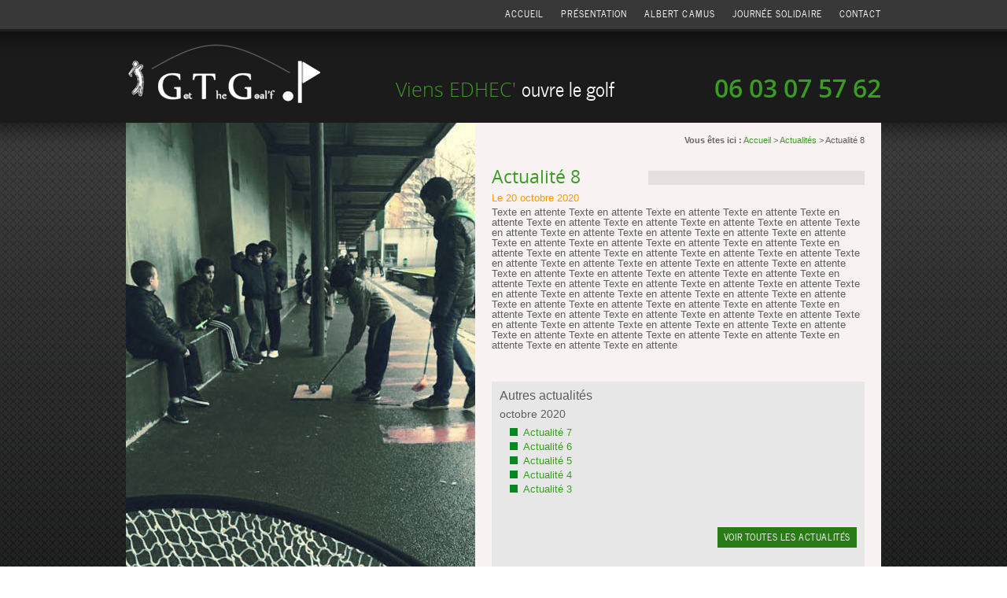

--- FILE ---
content_type: text/html; charset=UTF-8
request_url: https://www.get-the-goalf.fr/actualite-8_ad8.html
body_size: 2574
content:
<!DOCTYPE html>
<html><!-- InstanceBegin template="/Templates/modele.dwt.php" codeOutsideHTMLIsLocked="false" -->
	<head>
		<meta charset="UTF-8"/>
		<!-- InstanceBeginEditable name="doctitle" -->
		<title>Actualité 8</title>
<meta name="keywords" content="Actualité 8" />
<meta name="description" content="Texte en attente Texte en attente Texte en attente Texte en attente Texte en attente Texte en attente Texte en attente Texte en attente Texte en attente Texte en attente Texte en attente Texte en" />
<meta property="og:title" content="Actualité 8" />
<meta property="og:type" content="article" />
<meta property="og:url" content="https://www.get-the-goalf.fr/actualite-8_ad8.html" />
<meta property="og:site_name" content="get-the-goalf.fr" />
<meta property="og:description" content="Texte en attente Texte en attente Texte en attente Texte en attente Texte en attente Texte en attente Texte en attente Texte en attente Texte en attente Texte en attente Texte en attente Texte en" />
<link rel="canonical" href="https://www.get-the-goalf.fr/actualite-8_ad8.html">
		<!-- InstanceEndEditable -->
		<link href="favicon.ico"  rel="shortcut icon" type="image/x-icon" /> 
<link rel="stylesheet" href="/ressources/css/thickbox.css" />
<link rel="stylesheet" href="/ressources/20121001/css/fancybox/jquery.fancybox.css" media="screen" />
<link rel="stylesheet" href="css/style.css" media="screen" />
<link rel="stylesheet" href="/ressources/v2.0.3/css/styleiecheck.css" media="screen" />
<script src="/ressources/20121001/js/jquery.min.js"></script>
<link href="/ressources/css/navigateurObsolete.css" rel="preload stylesheet" type="text/css" as="style"/>
<link rel="alternate" type="application/rss+xml" title="Actualités de get-the-goalf.fr" href="/rss.xml"/><script rel="preload" type="text/javascript" src="/ressources/js/tarteaucitron/tarteaucitron.js" as="script"></script>
<script rel="preload" type="text/javascript" src="/ressources/js/tarteaucitron/tarteaucitron_init.js" as="script"></script>
<script rel="preload" type="text/javascript" src="/ressources/js/navigateurObsolete.js" as="script"></script>
<script rel="preload" type="text/javascript" src="/ressources/js/newsletter.js" as="script"></script>
<script type="text/javascript">
(tarteaucitron.job = tarteaucitron.job || []).push("twitter");
</script>
<script type="text/javascript">
(tarteaucitron.job = tarteaucitron.job || []).push("googlemapssearch");
</script>
<script type="text/javascript">
(tarteaucitron.job = tarteaucitron.job || []).push("facebook");
</script>
<script type="text/javascript">
(tarteaucitron.job = tarteaucitron.job || []).push("youtube");
</script>
<script type="text/javascript">
(tarteaucitron.job = tarteaucitron.job || []).push("gcmadstorage");
</script>
<script type="text/javascript">
(tarteaucitron.job = tarteaucitron.job || []).push("gcmanalyticsstorage");
</script>
<script type="text/javascript">
(tarteaucitron.job = tarteaucitron.job || []).push("gcmpersonalization");
</script>
<script type="text/javascript">
(tarteaucitron.job = tarteaucitron.job || []).push("gcmadsuserdata");
</script>
<link rel="stylesheet" href="css/css_actualites.css" media="screen" />
<!--[if lt IE 9]>
	<script src="https://oss.maxcdn.com/libs/html5shiv/3.7.0/html5shiv.js"></script>
<![endif]-->


<!-- Global site tag (gtag.js) - Google Analytics -->
<script async src="https://www.googletagmanager.com/gtag/js?id=UA-122148608-1"></script>
<script>
  window.dataLayer = window.dataLayer || [];
  function gtag(){dataLayer.push(arguments);}
  gtag('js', new Date());

  gtag('config', 'UA-122148608-1');
</script>
		<!-- InstanceBeginEditable name="head" -->
		<!-- InstanceEndEditable -->
	</head>
	<body>
		     
		<section id="container">
			<header>
	<section>
		<div class='top_bar'><ul class='tabs'></ul></div>		    	<a href="/" class="logo"><img src="gifs/logo.png" alt=""/></a>
		
		<div class="slogan">Viens EDHEC' <span>ouvre le golf</span></div>
		
        <div class="contact_header">
            	<a href="contact.php"><span>06 03 07 57 62</span></a>
        </div>
		<nav class='menu'><ul class='tabs'><li class='firstLi'><a class='' href='/'>Accueil</a></li><li class='firstLi'><a class='' href='presentation.php'>Pr&eacute;sentation</a></li><li class='firstLi'><a class='' href='albert-camus.php'>Albert Camus</a></li><li class='firstLi'><a class='' href='journee-solidaire.php'>Journée solidaire</a></li><li class='firstLi'><a class='' href='contact.php'>Contact</a></li></ul></nav>
    </section>

</header>
			<section class="content">
				<div class="colonne_gauche">
	<ul class="bxslider">
  <li><img src="gifs/001.jpg" alt="" /></li>
   <li><img src="gifs/002.jpg" alt="" /></li>
    <li><img src="gifs/003.jpg" alt="" /></li>
</ul>


</div>

				<!-- InstanceBeginEditable name="content" -->
				<div class="colonne_centre">
					
<div id="fil_ariane"><strong>Vous êtes ici :</strong> <a href="/">Accueil</a> &gt; <a href="actualites_al.html">Actualités</a> &gt; Actualité 8</div>

<div id="container_actualite_listing">
    <div class="detail_actu">
                    <h1>Actualité 8</h1>
                    <span class="date_actu">Le 20 octobre 2020</span>

            
                        <div class="actualitesDetailContenu">Texte en attente Texte en attente Texte en attente Texte en attente Texte en attente Texte en attente Texte en attente Texte en attente Texte en attente Texte en attente Texte en attente Texte en attente Texte en attente Texte en attente Texte en attente Texte en attente Texte en attente Texte en attente Texte en attente Texte en attente Texte en attente Texte en attente Texte en attente Texte en attente Texte en attente Texte en attente Texte en attente Texte en attente Texte en attente Texte en attente Texte en attente Texte en attente Texte en attente Texte en attente Texte en attente Texte en attente Texte en attente Texte en attente Texte en attente Texte en attente Texte en attente Texte en attente Texte en attente Texte en attente Texte en attente Texte en attente Texte en attente Texte en attente Texte en attente Texte en attente Texte en attente Texte en attente Texte en attente Texte en attente Texte en attente Texte en attente Texte en attente Texte en attente Texte en attente Texte en attente Texte en attente Texte en attente Texte en attente</div>
            
        
        <div class="actualitesDetailReseauxSociaux">
            <div style="float:right;">
                            <span class="tacTwitter"></span><a href="https://twitter.com/share" class="twitter-share-button" data-via="twitter_username" data-count="none" data-dnt="true"></a>
                        </div>

            <div style="float:right;">
                                    <div class="fb-like" data-layout="button" data-action="like" data-share="false"></div>
                            </div>
            <div class="clear_both"></div>
        </div>
    </div>

            <div id="listing_calendrier_2">
            <span id="titre_listing_calendrier">Autres actualités </span>
            <ul>
                                    <li><span class="mois_listing">octobre 2020</span>
                        <ul>
                                                    <li><a href="actualite-7_ad7.html">Actualité 7</a></li>
                                                    <li><a href="actualite-6_ad6.html">Actualité 6</a></li>
                                                    <li><a href="actualite-5_ad5.html">Actualité 5</a></li>
                                                    <li><a href="actualite-4_ad4.html">Actualité 4</a></li>
                                                    <li><a href="actualite-3_ad3.html">Actualité 3</a></li>
                                                </ul>
                    </li>
                            </ul>

            <a href="actualites_al.html" class="bouton" title="Voir toutes les actualités">Voir toutes les actualités</a>
        </div>
    </div>				</div>
								<script>
				$(document).ready(function(){
					var h1 = $('h1');
					$('#fil_ariane').after(h1);

					$('.container_actualite .colonne_journal:even').addClass('colonne_left');
				});
				</script>
				<!-- InstanceEndEditable -->
				<div class="partenaires">
<span class="titre">Nos <span>partenaires</span></span>

<div class="logo_centrage">
<a href="https://www.bba-edhec.fr/" target="_blank"><img src="gifs/logo1.png" class="logo_partenaire" alt="" /></a>
<a href="https://www.moncoachdegolf.com/" target="_blank"><img src="gifs/logo2.png" class="logo_partenaire" alt="" /></a>
<a href="https://www.decathlon.fr/" target="_blank"><img src="gifs/logo3.png" class="logo_partenaire" alt="" /></a>
<a href="https://www.edhec.com/" target="_blank"><img src="gifs/logo4.png" class="logo_partenaire" alt="" /></a>
<a href="https://www.espritbeton.com/ " target="_blank"><img src="gifs/logo5.png" class="logo_partenaire" alt="" /></a>
<a href="https://www.axecibles.com/" target="_blank"><img src="gifs/logo6.png" class="logo_partenaire" alt="" /></a>
</div>



</div>
				<div class="clear_both"></div>
			</section>
			<footer>
    <section>
        <a href="plan.php" class="adresse_footer">
		<span class="nom">Get the <span>Goal'f</span></span>
		<span class="adresse">75 Chaussée Denis Papin 59280 Tourcoing</span>
		<span class="phone">Tél : <span>06.03.07.57.62</span></span>
		
		</a>
		<div class="navigation">- Plan du site - </div>
    </section>
</footer>

<div id="navigation_frame">
    <div class="lien_footer">
    	<ul><li><a class='' href='/'>Accueil</a></li><li><a class='' href='presentation.php'>Pr&eacute;sentation</a></li><li><a class='' href='albert-camus.php'>Albert Camus</a></li><li><a class='' href='journee-solidaire.php'>Journée solidaire</a></li><li><a class='' href='contact.php'>Contact</a></li></ul>    
		<ul class="last_link">
        <li><a class="ML_box" href="/ressources/ajax/mentions_legales_box.php" data-fancybox-type="iframe">Mentions légales</a></li>
        <li><a id="box_ami" href="/ressources/ajax/ami_box2.php" data-fancybox-type="iframe" title="Conseiller ce site à un ami">Conseiller ce site &agrave; un ami</a></li>
        <li>
	<a href="/ressources/ajax/newsletter_box.php" data-fancybox-type="iframe" title="Inscription à la lettre d'information" id="NL_box" class="thickbox">S'inscrire à la lettre d'information</a>
</li>
    </ul>
	</div>
    <div class="close"></div>
</div>
<div class="black"></div>
			<div class="ref_close">
	<span class="plus_ref">&nbsp;</span>
	<p class="contenu_ref"></p>
</div>
		</section>
		<section id="IEcheck"></section>
		<script src="/ressources/rwd.v1.1/js/outils.js"></script>
<script src="/ressources/20121001/js/jquery.fancybox.js"></script>
<script src="/ressources/v2.0.3/js/jquery.bxslider.min.js"></script>
<script src="js/scripts.js"></script>
		<!-- InstanceBeginEditable name="footer" -->
		<!-- InstanceEndEditable -->
	</body> 
<!-- InstanceEnd --></html>


--- FILE ---
content_type: text/css
request_url: https://www.get-the-goalf.fr/css/style.css
body_size: 6003
content:
/* Generated by Font Squirrel (https://www.fontsquirrel.com) on April 9, 2015 */



@font-face {
    font-family: 'news_cycleregular';
    src: url('../font/NewsCycle-Regular_1-webfont.eot');
    src: url('../font/NewsCycle-Regular_1-webfont.eot?#iefix') format('embedded-opentype'),
         url('../font/NewsCycle-Regular_1-webfont.woff') format('woff'),
         url('../font/NewsCycle-Regular_1-webfont.ttf') format('truetype'),
         url('../font/NewsCycle-Regular_1-webfont.svg#news_cycleregular') format('svg');
    font-weight: normal;
    font-style: normal;

}




@font-face {
    font-family: 'open_sanslight';
    src: url('../font/OpenSans-Light-webfont.eot');
    src: url('../font/OpenSans-Light-webfont.eot?#iefix') format('embedded-opentype'),
         url('../font/OpenSans-Light-webfont.woff') format('woff'),
         url('../font/OpenSans-Light-webfont.ttf') format('truetype'),
         url('../font/OpenSans-Light-webfont.svg#open_sanslight') format('svg');
    font-weight: normal;
    font-style: normal;

}




@font-face {
    font-family: 'open_sansregular';
    src: url('../font/OpenSans-Regular-webfont.eot');
    src: url('../font/OpenSans-Regular-webfont.eot?#iefix') format('embedded-opentype'),
         url('../font/OpenSans-Regular-webfont.woff') format('woff'),
         url('../font/OpenSans-Regular-webfont.ttf') format('truetype'),
         url('../font/OpenSans-Regular-webfont.svg#open_sansregular') format('svg');
    font-weight: normal;
    font-style: normal;

}




@font-face {
    font-family: 'open_sanssemibold';
    src: url('../font/OpenSans-Semibold-webfont.eot');
    src: url('../font/OpenSans-Semibold-webfont.eot?#iefix') format('embedded-opentype'),
         url('../font/OpenSans-Semibold-webfont.woff') format('woff'),
         url('../font/OpenSans-Semibold-webfont.ttf') format('truetype'),
         url('../font/OpenSans-Semibold-webfont.svg#open_sanssemibold') format('svg');
    font-weight: normal;
    font-style: normal;

}



html,body,div,span,applet,object,iframe,h1,h2,h3,h4,h5,h6,p,blockquote,pre,a,abbr,acronym,address,big,cite,code,del,dfn,em,img,ins,kbd,q,s,samp,small,strike,strong,sub,sup,tt,var,b,u,i,center,dl,dt,dd,ol,ul,li,fieldset,form,label,legend,table,caption,tbody,tfoot,thead,tr,th,td,article,aside,canvas,details,embed,figure,figcaption,footer,header,hgroup,menu,nav,output,ruby,section,summary,time,mark,audio,video {
	margin: 0;
	padding: 0;
	border: 0;
	font-size: 100%;
	font: inherit;
	vertical-align: baseline;
}

article,aside,details,figcaption,figure,footer,header,hgroup,menu,nav,section {
	display: block;
}

ol,ul {
	list-style: none;
}

blockquote,q {
	quotes: none;
}

blockquote:before,blockquote:after,q:before,q:after {
	content: '';
	content: none;
}

table {
	border-collapse: collapse;
	border-spacing: 0;
}

a, .lienseo {
	text-decoration: none;
}

input[type=submit] {
	-moz-appearance: none;
	-webkit-appearance: none;
}

h1,h2,h3,h4,h5,h6{
	font-weight: normal;
	line-height: normal;
}
strong{
	font-weight: bold;
}
/* 
.row { width: 100%; max-width: 940px; min-width: 720px; margin: 0 auto; }
.row .one.columns 		{ width: 6.382989%; }
.row .two.columns 		{ width: 14.893641%; }
.row .three.columns 	{ width: 23.404293%; }
.row .four.columns 		{ width: 31.914945%; }
.row .five.columns 		{ width: 40.425597%; }
.row .six.columns 		{ width: 48.936249%; }
.row .seven.columns 	{ width: 57.446901%; }
.row .eight.columns 	{ width: 65.957553%; }
.row .nine.columns 		{ width: 74.468205%; }
.row .ten.columns 		{ width: 82.978857%; }
.row .eleven.columns	{ width: 91.489509%; }
.row .twelve.columns	{ width: 100%; }
*/
/* CLASSE GENERALE */
.clear_both {
	clear: both;
}
.imgRight {
	position: relative;
	float: right;
	margin: 0 0 10px 10px;
}
.imgLeft {
	position: relative;
	float: left;
	margin: 0 10px 10px;
}
img {
	max-width: 100%;
	width: auto;
	height: auto;
}
body,
input,
textarea{
	font-family: Verdana,Geneva,sans-serif !important;
}
body {
	position: relative;
	font-size: 81.25%;
	color: #5e5e5e;
	background:url(../gifs/bg.png) center top fixed repeat-x;
	background-color:#FFF;
	overflow:auto;
	line-height: 1;
}
a {
	color: #5e5e5e;
}

h1 {
    color: #3a9d23;
    display: block;
    font-family: "open_sansregular";
    font-size: 1.8em;
    margin-bottom: 5px;
    margin-top: 52px;
    position: relative;
}




h1::before {
    background: none repeat scroll 0 0 #e5e0e0;
    content: "";
    height: 18px;
    position: absolute;
    right: 0;
    top: 9px;
    width: 58%;
}

h1  span {color: #474747; font-family: 'open_sanssemibold';}


h2,
.titre-relance {
	font-size: 1.53em;
	margin: 25px 0 0;
}
h3 {
	font-size: 1.23em;
	margin: 25px 0 10px;
}
#container {
}



.logo_centrage a + a + a + a + a + a .logo_partenaire  {margin-right:0}



/* PARTENAIRES */


.partenaires {
    background: none repeat scroll 0 0 #efe9e9;
    display: block;
    float: left;
    padding: 19px 20px;
    width: 100%;
	position:relative;
	-moz-box-sizing: border-box;
	box-sizing: border-box;
	-webkit-box-sizing: border-box;
}



.partenaires .titre::before {
    background: none repeat scroll 0 0 #e5e0e0;
    content: "";
    height: 20px;
    position: absolute;
    right: 0;
    top: 5px;
    width: 79.5%;
}
.partenaires .titre {
    color: #3a9d23;
    display: block;
    font-family: "open_sansregular";
    font-size: 1.8em;
    margin-bottom: 5px;
    margin-top: 2px;
    position: relative;
}


.partenaires .titre span {
    color: #474747;
    font-family: "open_sanssemibold";
}


.logo_partenaire {
    margin-right: 23px;
    margin-top: 23px;
	opacity:1
}

.logo_partenaire:hover {	opacity:0.6}


.logo_partenaire  + .logo_partenaire + .logo_partenaire + .logo_partenaire + .logo_partenaire + .logo_partenaire { margin-right: 0px;}











/****************************************************************************** HEADER */

header {
    background-image: url("../gifs/header.png");
    background-repeat: repeat-x;
    height: 204px;
    position: relative;
}
header section{
	max-width: 960px;
	margin: auto;
	position:relative
}



.slogan {
    color: #3a9d23;
    font-family: "open_sanslight";
    font-size: 1.9em;
    left: 343px;
    position: absolute;
    top: 101px;
}

.slogan  span {
    color: #fff;
    font-family: 'news_cycleregular';}


/* TOP BAR */
.top_bar {

}
.top_bar ul {
	text-align: right;
	max-width:960px;
	margin: auto;
	letter-spacing: -0.25em;
}
.top_bar ul li {
	position: relative;
	display: inline-block;
	letter-spacing: normal;
}
.top_bar ul li+li{
	margin-left:22px;
}

.top_bar ul li a {
    color: #fff;
    display: block;
    font-family: "news_cycleregular";
    font-size: 0.9em;
    letter-spacing: 0.09em;
    padding: 12px 0;
    text-transform: uppercase;
}
.top_bar ul li a:hover,
.top_bar ul li a.selected {
color:#87c173
}
/* LOGO */

.logo {
    display: block;
    height: 48px;
    left: 0;
    position: absolute;
    top: 48px;
    width: 247px;
}
.baseline {
	display: block;
}
.logo:hover{
}
/* CONTACT HEADER */


.contact_header {
    position: absolute;
    right: 0;
    top: 96px;
}
.contact_header a {
    color: #fff;
    display: block;
    font-family: "open_sanslight";
    font-size: 1.3em;
    text-align: right;
    text-transform: uppercase;
}


.contact_header a span {
    color: #3a9d23;
    display: block;
    font-family: "open_sanssemibold";
    font-size: 1.9em;
}

.contact_header a:hover span {color:#fff}

/* MENU */


.menu ul.tabs {
    letter-spacing: -0.25em;
    text-align: right;
}

.menu li {
	position: relative;
	width:auto;
	display: inline-block;
	-moz-box-sizing: border-box;
	box-sizing: border-box;
	-webkit-box-sizing: border-box;
	letter-spacing: normal;
}
.menu li.firstLi+li.firstLi {
    margin-left: 22px;
}
.menu li a {
    color: #fff;
    display: block;
    font-family: "news_cycleregular";
    font-size: 0.9em;
    letter-spacing: 0.09em;
    padding: 12px 0;
    text-transform: uppercase;
}
.menu li a:hover, .menu li a.selected {
color: #3a9d23}


/* BX SLIDER */
.bxslider{
	position: relative;
	width: auto;
}


.bx-wrapper {
    height: 582px;
    margin: 0;
    padding: 0;
    position: relative;
    width: 444px;
    z-index: 1;
}
.bx-wrapper img {
    display: block;
    height: auto;
    width: 100%;
}


/* BX SLIDER 2 */



.colonne_gauche .bx-wrapper + .bx-wrapper, .colonne_centre .bx-wrapper + .bx-wrapper  {
    background: none repeat scroll 0 0 rgba(0, 0, 0, 0.5);
    bottom: 0;
	-moz-box-sizing: border-box;
	box-sizing: border-box;
	-webkit-box-sizing: border-box;
    height: 122px;
    padding: 21px 35px;
    position: absolute;
	background:#282828\9
}


.colonne_centre .bx-wrapper {margin:0 auto}



.colonne_centre .bx-wrapper + .bx-wrapper {
    bottom: 0;
    left: 15px;
}
.colonne_centre .bx-wrapper  ul {margin:0!important}
.colonne_centre .bx-wrapper  ul li {margin:0!important}
.colonne_centre .bx-wrapper + .bx-wrapper ul {margin:0!important}
.colonne_centre .bx-wrapper + .bx-wrapper ul li {margin:0 10px 0 0!important}





.bx-controls-direction {
    bottom: 42px;
    display: block;
    height: 28px;
    left: 2px;
    overflow: hidden;
    position: absolute;
    width: 439px;
    z-index: -2;
}

.bx-prev {
    background-image: url("../gifs/preview.png");
    background-repeat: no-repeat;
    display: inline-block;
    height: 28px;
    left: 0;
    position: absolute;
    text-align: left;
    width: 28px;
    padding-top: 29px;
}

.bx-next {
    background-image: url("../gifs/next.png");
    background-repeat: no-repeat;
    display: inline-block;
    height: 28px;
    padding-top: 29px;
    position: absolute;
    right: 0;
    text-align: right;
    width: 28px;
}



.bx_slider3 {
    display: block;
    margin: 0 auto;
    position: relative;
}



.caption {
    background: none repeat scroll 0 0 rgba(0, 0, 0, 0.4);
    color: #fff;
    font-family: open_sanslight;
    font-size: 1.5em;
    left: 0;
    padding: 11px;
    position: absolute;
    text-transform: uppercase;
    top: 10px;
    width: 27%;
    z-index: 10;
	background:#282828\9
}


.caption2 {
    background: none repeat scroll 0 0 rgba(0, 0, 0, 0.4);
    color: #fff;
    font-family: open_sanslight;
    font-size: 1.5em;
    padding: 11px;
    position: absolute;
    right: 16px;
    text-transform: uppercase;
    top: 10px;
    width: 27%;
    z-index: 10;
	background:#282828\9
}

.bxslider_visuel > li {
    position: relative;
}


.caption_title {
    background: none repeat scroll 0 0 rgba(0, 0, 0, 0.5);
    color: #fff;
    font-family: open_sanslight;
    font-size: 1.2em;
    padding: 5px 10px;
    position: absolute;
    right: 0;
    text-transform: uppercase;
    top: 74.6%;
    width: auto;
    z-index: 10;
}
/****************************************************************************** CONTENT */


.content {
    background: none repeat scroll 0 0 #f8f2f2;
    margin: -48px auto;
    max-width: 960px;
    position: relative;
}
/******************************** COLONNE GAUCHE */

.colonne_gauche, .colonne_gauche2 {
    float: left;
    height: 582px;
    position: relative;
    width: 444px;
}
/******************************** COLONNE CENTRE */


.colonne_centre {
	-moz-box-sizing: border-box;
	box-sizing: border-box;
	-webkit-box-sizing: border-box;
    float: right;
    padding: 0 21px;
    position: relative;
    width: 53.7%;
}


.colonne_centre a {
    color: #3a9d23;
}

.colonne_centre a:hover  {
    color: #282828;
}

.colonne_centre2 {
    box-sizing: border-box;
    float: left;
    margin-top: 75px;
    padding: 0 5px 0 22px;
    position: relative;
    width: 100%;
}

.colonne_centre p, form.generateur p, form.formulaire p,.colonne_centre2 p {
    color: #344239;
    font-family: open_sanslight;
    line-height: 18px;
    margin-bottom: 10px;
    text-align: justify;
}
.colonne_centre ul {
	margin: 10px 0 10px 30px;
}
.colonne_centre ul li {
	list-style-image: url(../gifs/puce.jpg);
	margin: 5px 0;
}
/* FIL ARIANE */


#fil_ariane {
    float: right;
    font-family: "Arial";
    font-size: 0.85em;
    position: relative;
    text-align: right;
    top: 17px;
    width: 100%;
}
#fil_ariane strong,
#fil_ariane a:hover {
	color: #666;
}
#fil_ariane a {
	color: #3a9d23;
}
/* BOUTON */

p.bouton {
    margin: 42px 0;
    text-align: right;
}

.bouton a {
    background: none repeat scroll 0 0 #287b15;
    color: #fff;
    display: inline-block;
    font-family: news_cycleregular;
    font-size: 0.9em;
    letter-spacing: 0.05em;
    padding: 4px 8px;
    text-transform: uppercase;
}
.bouton a:hover {
	background: #454545;
	color: #fff;
}
/* RELANCE */


#relance {
    margin: 45px 0 29px;
}
#relance .titre-relance {
    color: #3a9d23;
    font-family: "open_sansregular";
    font-size: 1.15em;
    margin-bottom: 5px;
    text-transform: uppercase;
	display:block;
	position:relative
}



#relance .titre-relance::before {
    background: none repeat scroll 0 0 #e5e0e0;
    content: "";
    height: 18px;
    position: absolute;
    right: 0;
    top: 0;
    width: 60%;
}
	
#relance .titre-relance span {color: #474747;
    font-family: "open_sanssemibold";}


#relance ul{
	letter-spacing:-0.25em;
	margin: 0;
}

#relance ul li {
    display: inline-block;
    letter-spacing: normal;
    margin-right: 14px;
    width: auto;
}
#relance ul li+li{
	margin-left:1.85%;
}

#relance ul li a {
    background: url("../gifs/puce.jpg") no-repeat scroll left center;
    color: #999;
    font-family: news_cycleregular;
    font-size: 1em;
    padding-left: 16px;
    text-transform: uppercase;
}
#relance ul li a:hover {
	color:#3a9d23
}
/* FORMULAIRE RAPPEL + CONTACT + CONSEILLER A UN AMI + NEWSLETTER + PLAN DACCES */
#gmap_link {
	display: block;
	float: right;
	margin-top: 10px;
}
/* Block info */
.info_contact{
	padding:15px 0;
	-moz-box-sizing: border-box;box-sizing: border-box;-webkit-box-sizing: border-box;
	border: 1px solid #dddddd;
	letter-spacing:-0.25em;
	margin: 20px 0;
}


.info_mail p a {color:#666!important}
.info_mail p a:hover {color:#3a9d23!important}


.info_contact h2,
.formulaire_contact h2,
.carte h2{
	text-transform: uppercase;
	font-size: 1.23em;
	margin-bottom: 20px;
	margin-top: 0;
}
.info_contact p{
	margin: 0;
}

.info_contact div {
    box-sizing: border-box;
    display: inline-block;
    letter-spacing: normal;
    padding-left: 15px;
    position: relative;
    vertical-align: top;
    width: 100%;
}
.info_contact div div{
	display: block;
	width:100%;
	padding: 0 0 0 20px;
}
.info_contact div div+div{
	margin: 15px 0 0 0;
}
.info_contact div+div{
	margin-left: 1.85%;
}
.info_contact div+div:before{
	content:'';
	display: block;
	position: absolute;
	background: #dddddd;
	width: 2px;
	height: 100px;
	top: 40px;
	left: -3.5%;
}
.info_contact div div:before{
	width: 14px;
	margin-right: 5px;
	content:'';
	display:block;
	position: absolute;
	left:0;
	top: 3px;
	height: 13px;
}
.info_contact div .info_mail:before{
	background: url(../gifs/info_contact.png) left 0px no-repeat;
}
.info_contact div .info_mail:hover:before{
	background-position: left -13px
}
.info_contact div .info_tel:before{
	background: url(../gifs/info_contact.png) left -26px no-repeat;
}
.info_contact div .info_adresse:before{
	background: url(../gifs/info_contact.png) left -39px no-repeat;
	height: 18px;
}
.info_contact div .info_horaire:before{
	background: url(../gifs/info_contact.png) left -57px no-repeat;
}
.info_contact div .info_rdv:before{
	background: url(../gifs/info_contact.png) left -70px no-repeat;
	height: 14px;
}
.info_contact div .info_transport:before{
	background: url(../gifs/info_contact.png) left -84px no-repeat;
	height: 14px;
}
.info_contact div .info_parking:before{
	background: url(../gifs/info_contact.png) left -98px no-repeat;
	height: 14px;
}
.info_contact p em,
.info_contact div a.btn_contact{
	font-style: italic;
	font-size: 0.84em;
	display: block;
	margin-top: 5px;
}
.info_transport p strong,
.info_parking p strong{
	font-size: 0.84em;
}



.info_mail:hover a, .info_adresse, #gmap_link:hover, .info_adresse a:hover{
    color: #3a9d23;

}

.info_tel strong, .info_tel a:hover {font-size: 1.3em;    color: #3a9d23;
    font-family: open_sansregular;}

/* Formulaire */

.rappel_telephonique, #ami_box_frame, #newsletter_iframe {
    padding: 10px;
    color: #fff;
}

.rappel_telephonique h1:before,
#ami_box_frame h1:before,
#newsletter_iframe h1:before{
	display:none
}


.rappel_telephonique h1, #ami_box_frame h1, #newsletter_iframe h1 {
    margin-top: 17px;
}


#ami_box_frame img {margin:25px 0}
.formulaire_contact{
	letter-spacing: -0.25em;
}
.formulaire_contact .form_left,
.formulaire_contact .form_right,
.formulaire_contact h2,
.carte h2{
	letter-spacing: normal;
}
.formulaire_contact .form_left,
.formulaire_contact .form_right{
	padding: 10px;
	-moz-box-sizing: border-box;box-sizing: border-box;-webkit-box-sizing: border-box;
	background: #f5f5f5;
	border:1px solid #dddddd;
	width: 48.936249%;
	display: inline-block;
}
#newsletter_iframe form{
	text-align: right;
}
.formulaire_contact .form_left{
	float: right;
}
form.generateur p,
form.generateur div.divGenerateur,
form.generateur div.divGenerateurErreur{
	padding: 0 !important;
	font-size: 1em !important;
	margin: 0 0 10px 0 !important;
}
form.generateur p.erreur input,
form.generateur p.erreur textarea{
	border: 1px solid red;
}
form.generateur label,
form.formulaire label,
#newsletter_iframe div label{
	display: block;
	float: none !important;
	font-size: 0.84em;
	text-align: left !important;
	width: 100% !important;
	padding: 0 !important;
	line-height: normal !important;
	margin:0 0 5px !important;
	color: #fff
}

form.generateur .noFloatingLabel{
	color: #5e5e5e;
}
.formulaire_contact p label span{
	color: red;
	display: inline-block;
}
form input[type="text"],
form.generateur textarea,
form.formulaire textarea{
	width:100%;
	text-indent: 5px;
	height:25px;
	font-size: 0.84em;
	-moz-box-sizing: border-box;box-sizing: border-box;-webkit-box-sizing: border-box;
	border:1px solid #adadad;
	color: #5e5e5e
}
form select{
	width:100%;
}
form.generateur textarea,
form.formulaire textarea{
	padding-top: 5px;
	height: 120px;
}
form .form_left textarea{
	height: 160px;
}
/* styliser la couleur des placeholders dans les inputs */ 
input:-moz-placeholder,
textarea:-moz-placeholder {
	color: #999;
}
input::-moz-placeholder,
textarea::-moz-placeholder {
	color: #999;
}
input:-ms-placeholder,
textarea:-ms-placeholder {
	color: #999;
}
input::-webkit-input-placeholder,
textarea::-webkit-input-placeholder {
	color: #999;
}
input.placeholder,
textarea.placeholder {
	color: #999;
}
input[placeholder],
textarea[placeholder]{
	color: #999;
}
/* ville + code postal */
.cp_ville{
	letter-spacing: normal;
}
.cp_ville p{
	width: 31.914945%;
	letter-spacing: normal;
	display: inline-block;
}
.cp_ville p #field_14{
	width: 80% !important;
}
.cp_ville p+p{
	width: 65.957553%;
	float: right;
}
/* inscription newsletter bouton radio + checkbox */
.formulaire_contact input[type='checkbox'],
.formulaire_contact input[type='radio']{
	width: auto !important;
	margin-right: 5px;
}
.divGenerateur ul,
.divGenerateur li{
	margin: 0 !important;
	padding: 0 !important;
	list-style: none !important;
}
.divGenerateur label.optional{
	display: none;
}
.divGenerateur li label{
	display: block;
	width: 100%;
}
/* bouton submit */
form.generateur p.submit,
form.formulaire p.submit,
#form_newsletter input[type="submit"]{
	clear: both;
	text-align: right;
	margin: 30px 0 0!important;
}
form.generateur input[type="submit"],
form.formulaire input[type="submit"],
#form_newsletter input[type="submit"],
.news input[type="button"],
.recherche_actu input[type="submit"]{
	border: none !important;
	color: #fff;
	background: #5e5e5e;
	display: inline-block !important;
	vertical-align: bottom;
	padding: 6px 10px;
	cursor: pointer;
	-moz-box-sizing: border-box;box-sizing: border-box;-webkit-box-sizing: border-box;
}
.news input[type="button"]{
	height: 25px;
	padding:0 10px;
	margin-left: 10px;
}
form.generateur input[type="submit"]:hover,
form.formulaire input[type="submit"]:hover,
#form_newsletter input[type="submit"]:hover,
.news input[type="button"]:hover{
	background: #3a9d23;
	color: #fff;
}
form.generateur .form_right input#field_3,
.rappel_telephonique form.generateur input#field_4{
	max-width:110px;
}
.divGenerateurRequired{
	letter-spacing: normal;
	margin-top: 5px;
}
/* input newsletter */
.news{
	background: #dddddd;
	padding: 10px;
	text-align: center;
	max-width: 960px;
	margin: 20px auto;
}
.news #form_newsletter{
	width:50%;
}
.news #form_newsletter input#submit_newsletter{
	display: none !important;
}
.news #form_newsletter input[type="text"]{
	width: 100%;
}
.news label{
	float: none !important;
}
.news #form_newsletter,
.news label,
.news input[type="button"]{
	display: inline-block;
	vertical-align: middle
}
.news #mess_newsletter{
	display: block;
	text-align: center;
	font-size: 0.92em;
	line-height:25px;
}
/* infobulle */
form.generateur p.erreur, 
form.generateur div.divGenerateurErreur {
	border:none !important;
}
form.generateur p.erreur span.erreur{
	display: none!important;
}
.hint,
[data-hint] {
	position: relative;
	display: block;
}
.hint:before,
.hint:after,
[data-hint]:before,
[data-hint]:after {
	position: absolute;
	-webkit-transform: translate3d(0, 0, 0);
	-moz-transform: translate3d(0, 0, 0);
	-ms-transform: translate3d(0, 0, 0);
	-o-transform: translate3d(0, 0, 0);
	transform: translate3d(0, 0, 0);
	visibility: hidden;
	opacity: 0;
	z-index: 9;
	pointer-events: none;
	-webkit-transition: 0.3s ease;
	-moz-transition: 0.3s ease;
	-ms-transition: 0.3s ease;
	-o-transition: 0.3s ease;
	transition: 0.3s ease;
}
p.erreur.hint:before, p.erreur.hint:after, p.erreur.hint:hover:before, p.erreur.hint:hover:after, p.erreur.hint:focus:before, p.erreur.hint:focus:after,
div.divGenerateurErreur.hint:before, div.divGenerateurErreur.hint:after, div.divGenerateurErreur.hint:hover:before, div.divGenerateurErreur.hint:hover:after, div.divGenerateurErreur.hint:focus:before,div.divGenerateurErreur.hint:focus:after{
	visibility: visible;
	opacity: 1;
}
.divGenerateurErreur{
	clear: both;
	display: block;
}
.hint:before,
[data-hint]:before {
	content: '';
	position: absolute;
	background: transparent;
	border: 6px solid transparent;
	z-index: 5;
}
.hint:after,
[data-hint]:after {
	content: attr(data-hint);
	background: #c02022;
	color: white;
	padding: 4px 8px;
	font-size: 0.84em;
	line-height: 12px;
	white-space: nowrap;
	box-shadow: 4px 4px 8px rgba(0, 0, 0, 0.3);
}
.hint--bottom:before {
	border-bottom-color: #c02022;
}
.hint--bottom:before {
	margin-top: -12px;
	left: 8%;
	bottom: -12px;
}
.hint--bottom:after {
	margin-left: -18px;
	bottom: -32px;
	left: 8%; 
}
.hint--bottom:hover:after, 
.hint--bottom:hover:before, 
.hint--bottom:focus:after, 
.hint--bottom:focus:before {
	-webkit-transform: translateY(8px);
	-moz-transform: translateY(8px);
	-ms-transform: translateY(8px);
	-o-transform: translateY(8px);
	transform: translateY(8px);
}
/* message validation / erreur */
div.valide,
div.erreur{
	letter-spacing: normal;
	font-weight: normal;
	color: #5e5e5e !important;
	padding: 10px 10px 10px 35px !important;
	position: relative;
	background: none !important;
}
div.valide{
	border: 1px solid #9ac03e;
}
div.erreur{
	border: 1px solid #fb1a49;
}
div.valide:before{
	background: url("../gifs/info_contact.png") left -112px no-repeat;
    content: "";
    display: inline-block;
    height: 12px;
    left: 10px;
    margin-right: 15px;
    position: absolute;
    top: 40%;
    vertical-align: top;
    width: 14px;
}
div.erreur:before{
	background: url("../gifs/info_contact.png") left bottom no-repeat;
    content: "";
    display: inline-block;
    height: 12px;
    left: 10px;
    margin-right: 15px;
    position: absolute;
    top: 40%;
    vertical-align: top;
    width: 14px;
}
div.valide p,
div.erreur p{
	margin: 0 0 0 25px !important;
}
.validation{
	display: none;
}
/* message validation / erreur CONSEILLER A UN AMI */
.errors{
	color: red;
	font-size:0.84em;
	text-align: right;
}
	/****************************************************************************** FOOTER */


footer {
    background: none repeat scroll 0 0 #292828;
    margin-top: 48px;
}

footer > section {
    margin: auto;
    max-width: 960px;
    padding: 25px 0;
}




footer .nom {
    color: #3a9d23;
    font-family: open_sansregular;
    font-size: 2em;
}

footer .nom span {
    color: #fff;
    font-family: open_sanssemibold;
}




footer .nom:hover {
    color: #fff;

}

footer .nom:hover span {
    color:#3a9d23;
}



footer .adresse {
    color: #fff;
    font-family: open_sanslight;
    font-size: 1em;
    margin-left: 28px;
}

footer .adresse:hover {
    color: #3a9d23;}



footer .phone {
    color: #fff;
    margin-left: 21px;
}

footer .phone span {
    color: #3a9d23;
    font-family: open_sansregular;
    font-size: 1.45em;
}


footer .phone:hover {
    color: #3a9d23;
}

footer .phone:hover span {
    color: #fff;
}




.navigation {
    color: #fff;
    cursor: pointer;
    float: right;
    font-family: open_sanslight;
    margin-right: 14px;
    margin-top: 10px;
}
.navigation:hover {
	color:#3a9d23
}
/* footer box */
.black {
	background:url(../gifs/black.png) repeat;
	width:100%;
	height:100%;
	position:fixed;
	top:0;
	left:0;
	z-index:10;
	display:none;
}
.close {
	background:url(../gifs/close.png) no-repeat;
	width:28px;
	height:29px;
	display:block;
	position:absolute;
	right:-10px;
	top:-10px;
	cursor:pointer;
}
#navigation_frame {
    background: none repeat scroll 0 0 #fff;
    display: none;
    left: 50%;
    margin-left: -287px;
    padding: 10px;
    position: fixed;
    top: 300px;
    width: 590px;
    z-index: 70;
}
#navigation_frame a:hover {
	color:#3a9d23
}
.lien_footer {
	width:940px;
	display: table;
	border-spacing:15px;
}
#navigation_frame ul {
	display: table-cell;
	padding-left:5px;
	border-left:1px solid #999;
}
#navigation_frame ul.last_link{
	min-width:250px;
}
#navigation_frame ul li ul {
	display: block;
	border: none;
}
#navigation_frame ul li ul li a {
	font-size:0.84em;
}
/* logo footer */
a.logo_footer {
	width:200px;
	display: table-cell;
	background:#ccc;
}
a.logo_footer:hover {
	-webkit-opacity:.8;
	-moz-opacity:.8;
	opacity:.8;
}
/****************************************************************************** BLOC REFERENCEMENT */
.ref_close {
	position: fixed;
	right: -97.3%;
	bottom: 0;
	color: #fff;
	text-decoration: none;
	width: 95.5%;
	-webkit-border-radius: 30px 0 0 0 / 30px 0 0 0;
	-moz-border-radius: 90px 0 0 0 / 90px 0 0 0;
	-ms-border-radius: 30px 0 0 0 / 30px 0 0 0;
	border-radius: 90px 0 0 0 / 90px 0 0 0;
	cursor: pointer;
	background-color: #287b15;
	padding: 4px 2% 4px 2.5%;
	min-height: 28px;
	z-index: 15;
}

.ref_close .plus_ref {
	display: block;
	height: 30px;
	width: 30px;
	position: absolute;
	left: 6px;
	background: url(../gifs/plus_ref.png) no-repeat;
	bottom: 3px;
	-webkit-transition: background 300ms ease;
	-moz-transition: background 300ms ease;
	-ms-transition: background 300ms ease;
	-o-transition: background 300ms ease;
	transition: background 300ms ease;
}

.rotate_plus {
	-moz-transform: rotate(45deg);
	-webkit-transform: rotate(45deg);
	-o-transform: rotate(45deg);
	-ms-transform: rotate(45deg);
	transform: rotate(45deg);
}

.contenu_ref {
	position: relative;
	float: right;
	display: block;
	width: 98%;
}
/* pagination actu + BDD */
.paginationControl{
	text-align: right;
	padding: 10px;
	letter-spacing: normal;
	-moz-box-sizing: border-box;box-sizing: border-box;-webkit-box-sizing: border-box;
	background: #cbcbcb;
}
.paginationControl a:hover{
	color: #000;
}

--- FILE ---
content_type: text/css
request_url: https://www.get-the-goalf.fr/css/css_actualites.css
body_size: 718
content:
.all_cat_actu {
	display: block;
	background: #e7e7e7;
	padding: 10px;
	-moz-box-sizing: border-box;
	box-sizing: border-box;
	-webkit-box-sizing: border-box;
	margin-bottom: 15px;
}
.cat_actu, .recherche_actu {
	-webkit-box-sizing: border-box;
	-moz-box-sizing: border-box;
	box-sizing: border-box;
}
/* RECHERCHER */
.recherche_actu form{
	display: block;
}
.recherche_actu label {
	display: inline-block;
}
.recherche_actu #input_recherche_actu {
	width: 53%;
}
.recherche_actu #recherche_actu_submit {
	height: 25px;}
.recherche_actu #recherche_actu_submit:hover {
	background: #f90
}
.actualitesListingResultat{
	letter-spacing: normal;
}
.actualite_highlight {background:transparent!important}
/* COLONNE LISTING */
.colonne_journal {
	width: 50%;
	padding: 0 0 0 1%;
	display: inline-block;
	letter-spacing: normal;
	-moz-box-sizing: border-box;
	box-sizing: border-box;
	-webkit-box-sizing: border-box;
	vertical-align: top;
}
.colonne_journal.colonne_left{
	padding: 0 1% 0 0;
}
/* LISTING + DETAIL */
#container_actualite_listing {
	float: none;
}
.bloc_listing_actu {
	margin-bottom: 10px;
	border-bottom: 2px solid #e7e7e7;
	padding-bottom: 15px;
}
.date_actu {
	color: #f90;
	display: block;
	margin-bottom: 5px;
}
.bloc_listing_actu .actualitesListingCategories {
	display: block;
}
.bloc_listing_actu .actualitesListingCategories a:hover,
.actualitesDetailCategories p a:hover{
	color: #f90;
}
.bloc_listing_actu .titre_actu {
	display: block;
	font-size: 1.23em;
	color: #000;
	margin: 10px 0;
}
.bloc_listing_actu .titre_actu:hover {
	color: #5e5e5e;
}
.contenu_resume {
	text-indent: 15px;
	margin-bottom: 0 !important;
}
p.contenu_resume:first-letter {
	text-transform: uppercase;
}
.img_actu {
	display: block;
	overflow: hidden;
	width: 23.404293%;
	height: 100px;
	-webkit-box-sizing: border-box;
	-moz-box-sizing: border-box;
	box-sizing: border-box;
	float: right;
}
.img_actu img {
	max-height: 100%;
}
.actualitesDetailContenu p{
	text-align: left !important;
}
/* listing calendrier bottom */
#listing_calendrier_2 {
	margin-top: 20px;
	background: #e7e7e7;
	padding: 10px;
}
#titre_listing_calendrier {
	display: block;
	font-size: 1.23em;
}
#listing_calendrier_2>ul {
	margin-left: 0 !important;
}

#listing_calendrier_2 ul li {
	list-style-image: none !important;
}
.mois_listing {
	font-size: 1.07em;
}
#listing_calendrier_2 ul li ul li {
	list-style-image: url(../gifs/puce.jpg) !important;
}
#listing_calendrier_2 ul li ul li a:hover{
	color: #000;
}
/* block reseaux sociaux */
.actualitesDetailReseauxSociaux{
	margin-top: 20px;
}

--- FILE ---
content_type: application/javascript
request_url: https://www.get-the-goalf.fr/ressources/v2.0.3/js/jquery.bxslider.min.js
body_size: 4894
content:
/**
 * BxSlider v4.0 - Fully loaded, responsive content slider
 * http://bxslider.com
 *
 * Copyright 2012, Steven Wanderski - http://stevenwanderski.com - http://bxcreative.com
 * Written while drinking Belgian ales and listening to jazz
 *
 * Released under the WTFPL license - http://sam.zoy.org/wtfpl/
 */
(function(t){var e={},n={mode:"horizontal",slideSelector:"",infiniteLoop:!0,hideControlOnEnd:!1,speed:500,easing:null,slideMargin:0,startSlide:0,randomStart:!1,captions:!1,ticker:!1,tickerHover:!1,adaptiveHeight:!1,adaptiveHeightSpeed:500,touchEnabled:!0,swipeThreshold:50,video:!1,useCSS:!0,pager:!0,pagerType:"full",pagerShortSeparator:" / ",pagerSelector:null,buildPager:null,pagerCustom:null,controls:!0,nextText:"Next",prevText:"Prev",nextSelector:null,prevSelector:null,autoControls:!1,startText:"Start",stopText:"Stop",autoControlsCombine:!1,autoControlsSelector:null,auto:!1,pause:4e3,autoStart:!0,autoDirection:"next",autoHover:!1,autoDelay:0,minSlides:1,maxSlides:1,moveSlides:0,slideWidth:0,onSliderLoad:function(){},onSlideBefore:function(){},onSlideAfter:function(){},onSlideNext:function(){},onSlidePrev:function(){}};t.fn.bxSlider=function(s){if(this.length!=0){if(this.length>1)return this.each(function(){t(this).bxSlider(s)}),this;var o={},r=this;e.el=this;var a=function(){o.settings=t.extend({},n,s),o.children=r.children(o.settings.slideSelector),o.settings.randomStart&&(o.settings.startSlide=Math.floor(Math.random()*o.children.length)),o.active={index:o.settings.startSlide},o.carousel=o.settings.minSlides>1||o.settings.maxSlides>1,o.minThreshold=o.settings.minSlides*o.settings.slideWidth+(o.settings.minSlides-1)*o.settings.slideMargin,o.maxThreshold=o.settings.maxSlides*o.settings.slideWidth+(o.settings.maxSlides-1)*o.settings.slideMargin,o.working=!1,o.controls={},o.animProp=o.settings.mode=="vertical"?"top":"left",o.usingCSS=o.settings.useCSS&&o.settings.mode!="fade"&&function(){var t=document.createElement("div"),e=["WebkitPerspective","MozPerspective","OPerspective","msPerspective"];for(var i in e)if(t.style[e[i]]!==void 0)return o.cssPrefix=e[i].replace("Perspective","").toLowerCase(),o.animProp="-"+o.cssPrefix+"-transform",!0;return!1}(),o.settings.mode=="vertical"&&(o.settings.maxSlides=o.settings.minSlides),l()},l=function(){if(r.wrap('<div class="bx-wrapper"><div class="bx-viewport"></div></div>'),o.viewport=r.parent(),o.loader=t('<div class="bx-loading" />'),o.viewport.prepend(o.loader),r.css({width:o.settings.mode=="horizontal"?o.children.length*215+"%":"auto",position:"relative"}),o.usingCSS&&o.settings.easing?r.css("-"+o.cssPrefix+"-transition-timing-function",o.settings.easing):o.settings.easing||(o.settings.easing="swing"),o.viewport.css({width:"100%",overflow:"hidden",position:"relative"}),o.children.css({"float":o.settings.mode=="horizontal"?"left":"none",listStyle:"none"}),o.children.width(c()),o.settings.mode=="horizontal"&&o.settings.slideMargin>0&&o.children.css("marginRight",o.settings.slideMargin),o.settings.mode=="vertical"&&o.settings.slideMargin>0&&o.children.css("marginBottom",o.settings.slideMargin),o.settings.mode=="fade"&&(o.children.css({position:"absolute",zIndex:0,display:"none"}),o.children.eq(o.settings.startSlide).css({zIndex:50,display:"block"})),o.controls.el=t('<div class="bx-controls" />'),o.settings.captions&&b(),o.settings.infiniteLoop&&o.settings.mode!="fade"&&!o.settings.ticker){var e=o.settings.mode=="vertical"?o.settings.minSlides:o.settings.maxSlides,i=o.children.slice(0,e).clone().addClass("bx-clone"),n=o.children.slice(-e).clone().addClass("bx-clone");r.append(i).prepend(n)}o.active.last=o.settings.startSlide==h()-1,o.settings.video&&r.fitVids(),o.settings.ticker||(o.settings.pager&&x(),o.settings.controls&&m(),o.settings.auto&&o.settings.autoControls&&S(),(o.settings.controls||o.settings.autoControls||o.settings.pager)&&o.viewport.after(o.controls.el)),r.children().imagesLoaded(function(){o.loader.remove(),p(),o.settings.mode=="vertical"&&(o.settings.adaptiveHeight=!0),o.viewport.height(d()),o.settings.onSliderLoad(o.active.index),o.settings.auto&&o.settings.autoStart&&z(),o.settings.ticker&&q(),o.settings.pager&&A(o.settings.startSlide),o.settings.controls&&M(),o.settings.touchEnabled&&!o.settings.ticker&&D()})},d=function(){var e=0,n=t();if(o.settings.mode=="vertical"||o.settings.adaptiveHeight)if(o.carousel){var s=o.settings.moveSlides==1?o.active.index:o.active.index*u();for(n=o.children.eq(s),i=1;o.settings.maxSlides-1>=i;i++)n=s+i>=o.children.length?n.add(o.children.eq(i-1)):n.add(o.children.eq(s+i))}else n=o.children.eq(o.active.index);else n=o.children;return o.settings.mode=="vertical"?(n.each(function(){e+=t(this).outerHeight()}),o.settings.slideMargin>0&&(e+=o.settings.slideMargin*(o.settings.minSlides-1))):e=Math.max.apply(Math,n.map(function(){return t(this).outerHeight(!1)}).get()),e},c=function(){var t=o.settings.slideWidth,e=o.viewport.width();return o.settings.slideWidth==0?t=e:e>o.maxThreshold?t=(e-o.settings.slideMargin*(o.settings.maxSlides-1))/o.settings.maxSlides:o.minThreshold>e&&(t=(e-o.settings.slideMargin*(o.settings.minSlides-1))/o.settings.minSlides),t},g=function(){var t=1;if(o.settings.mode=="horizontal")if(o.minThreshold>o.viewport.width())t=o.settings.minSlides;else if(o.viewport.width()>o.maxThreshold)t=o.settings.maxSlides;else{var e=o.children.first().width();t=Math.floor(o.viewport.width()/e)}else o.settings.mode=="vertical"&&(t=o.settings.minSlides);return t},h=function(){var t=0;if(o.settings.moveSlides>0)if(o.settings.infiniteLoop)t=o.children.length/u();else{var e=0,i=0;while(o.children.length>e)++t,e=i+g(),i+=g()>=o.settings.moveSlides?o.settings.moveSlides:g()}else t=Math.ceil(o.children.length/g());return t},u=function(){return o.settings.moveSlides>0&&g()>=o.settings.moveSlides?o.settings.moveSlides:g()},p=function(){if(o.active.last){if(o.settings.mode=="horizontal"){var t=o.children.last(),e=t.position();v(-(e.left-(o.viewport.width()-t.width())),"reset",0)}else if(o.settings.mode=="vertical"){var i=o.children.length-o.settings.minSlides,e=o.children.eq(i).position();v(-e.top,"reset",0)}}else{var e=o.children.eq(o.active.index*u()).position();o.active.index==h()-1&&(o.active.last=!0),e!=void 0&&(o.settings.mode=="horizontal"?v(-e.left,"reset",0):o.settings.mode=="vertical"&&v(-e.top,"reset",0))}},v=function(t,e,i,n){if(o.usingCSS){var s=o.settings.mode=="vertical"?"translate3d(0, "+t+"px, 0)":"translate3d("+t+"px, 0, 0)";r.css("-"+o.cssPrefix+"-transition-duration",i/1e3+"s"),e=="slide"?(r.css(o.animProp,s),r.bind("transitionend webkitTransitionEnd oTransitionEnd MSTransitionEnd",function(){r.unbind("transitionend webkitTransitionEnd oTransitionEnd MSTransitionEnd"),k()})):e=="reset"?r.css(o.animProp,s):e=="ticker"&&(r.css("-"+o.cssPrefix+"-transition-timing-function","linear"),r.css(o.animProp,s),r.bind("transitionend webkitTransitionEnd oTransitionEnd MSTransitionEnd",function(){r.unbind("transitionend webkitTransitionEnd oTransitionEnd MSTransitionEnd"),v(n.resetValue,"reset",0),L()}))}else{var a={};a[o.animProp]=t,e=="slide"?r.animate(a,i,o.settings.easing,function(){k()}):e=="reset"?r.css(o.animProp,t):e=="ticker"&&r.animate(a,speed,"linear",function(){v(n.resetValue,"reset",0),L()})}},f=function(){var e="";pagerQty=h();for(var i=0;pagerQty>i;i++){var n="";o.settings.buildPager&&t.isFunction(o.settings.buildPager)?(n=o.settings.buildPager(i),o.pagerEl.addClass("bx-custom-pager")):(n=i+1,o.pagerEl.addClass("bx-default-pager")),e+='<div class="bx-pager-item"><a href="" data-slide-index="'+i+'" class="bx-pager-link">'+n+"</a></div>"}o.pagerEl.html(e)},x=function(){o.settings.pagerCustom?o.pagerEl=t(o.settings.pagerCustom):(o.pagerEl=t('<div class="bx-pager" />'),o.settings.pagerSelector?t(o.settings.pagerSelector).html(o.pagerEl):o.controls.el.addClass("bx-has-pager").append(o.pagerEl),f()),o.pagerEl.delegate("a","click",P)},m=function(){o.controls.next=t('<a class="bx-next" href="">'+o.settings.nextText+"</a>"),o.controls.prev=t('<a class="bx-prev" href="">'+o.settings.prevText+"</a>"),o.controls.next.bind("click",w),o.controls.prev.bind("click",T),o.settings.nextSelector&&t(o.settings.nextSelector).append(o.controls.next),o.settings.prevSelector&&t(o.settings.prevSelector).append(o.controls.prev),o.settings.nextSelector||o.settings.prevSelector||(o.controls.directionEl=t('<div class="bx-controls-direction" />'),o.controls.directionEl.append(o.controls.prev).append(o.controls.next),o.controls.el.addClass("bx-has-controls-direction").append(o.controls.directionEl))},S=function(){o.controls.start=t('<div class="bx-controls-auto-item"><a class="bx-start" href="">'+o.settings.startText+"</a></div>"),o.controls.stop=t('<div class="bx-controls-auto-item"><a class="bx-stop" href="">'+o.settings.stopText+"</a></div>"),o.controls.autoEl=t('<div class="bx-controls-auto" />'),o.controls.autoEl.delegate(".bx-start","click",C),o.controls.autoEl.delegate(".bx-stop","click",E),o.settings.autoControlsCombine?o.controls.autoEl.append(o.controls.start):o.controls.autoEl.append(o.controls.start).append(o.controls.stop),o.settings.autoControlsSelector?t(o.settings.autoControlsSelector).html(o.controls.autoEl):o.controls.el.addClass("bx-has-controls-auto").append(o.controls.autoEl),y(o.settings.autoStart?"stop":"start")},b=function(){o.children.each(function(){var e=t(this).find("img:first").attr("title");e!=void 0&&t(this).append('<div class="bx-caption"><span>'+e+"</span></div>")})},w=function(t){o.settings.auto&&r.stopAuto(),r.goToNextSlide(),t.preventDefault()},T=function(t){o.settings.auto&&r.stopAuto(),r.goToPrevSlide(),t.preventDefault()},C=function(t){r.startAuto(),t.preventDefault()},E=function(t){r.stopAuto(),t.preventDefault()},P=function(e){o.settings.auto&&r.stopAuto();var i=t(e.currentTarget),n=parseInt(i.attr("data-slide-index"));n!=o.active.index&&r.goToSlide(n),e.preventDefault()},A=function(t){return o.settings.pagerType=="short"?(o.pagerEl.html(t+1+o.settings.pagerShortSeparator+o.children.length),void 0):(o.pagerEl.find("a").removeClass("active"),o.pagerEl.find("a").eq(t).addClass("active"),void 0)},k=function(){if(o.settings.infiniteLoop){var t="";o.active.index==0?t=o.children.eq(0).position():o.active.index==h()-1&&o.carousel?t=o.children.eq((h()-1)*u()).position():o.active.index==o.children.length-1&&(t=o.children.eq(o.children.length-1).position()),o.settings.mode=="horizontal"?v(-t.left,"reset",0):o.settings.mode=="vertical"&&v(-t.top,"reset",0)}o.working=!1,o.settings.onSlideAfter(o.children.eq(o.active.index),o.oldIndex,o.active.index)},y=function(t){o.settings.autoControlsCombine?o.controls.autoEl.html(o.controls[t]):(o.controls.autoEl.find("a").removeClass("active"),o.controls.autoEl.find("a:not(.bx-"+t+")").addClass("active"))},M=function(){!o.settings.infiniteLoop&&o.settings.hideControlOnEnd&&(o.active.index==0?(o.controls.prev.addClass("disabled"),o.controls.next.removeClass("disabled")):o.active.index==h()-1?(o.controls.next.addClass("disabled"),o.controls.prev.removeClass("disabled")):(o.controls.prev.removeClass("disabled"),o.controls.next.removeClass("disabled")))},z=function(){o.settings.autoDelay>0?setTimeout(r.startAuto,o.settings.autoDelay):r.startAuto(),o.settings.autoHover&&r.hover(function(){o.interval&&(r.stopAuto(!0),o.autoPaused=!0)},function(){o.autoPaused&&(r.startAuto(!0),o.autoPaused=null)})},q=function(){var e=0;if(o.settings.autoDirection=="next")r.append(o.children.clone().addClass("bx-clone"));else{r.prepend(o.children.clone().addClass("bx-clone"));var i=o.children.first().position();e=o.settings.mode=="horizontal"?-i.left:-i.top}v(e,"reset",0),o.settings.pager=!1,o.settings.controls=!1,o.settings.autoControls=!1,o.settings.tickerHover&&!o.usingCSS&&o.viewport.hover(function(){r.stop()},function(){var e=0;o.children.each(function(){e+=o.settings.mode=="horizontal"?t(this).outerWidth(!0):t(this).outerHeight(!0)});var i=o.settings.speed/e,n=o.settings.mode=="horizontal"?"left":"top",s=i*(e-Math.abs(parseInt(r.css(n))));L(s)}),L()},L=function(t){speed=t?t:o.settings.speed;var e={left:0,top:0},i={left:0,top:0};o.settings.autoDirection=="next"?e=r.find(".bx-clone").first().position():i=o.children.first().position();var n=o.settings.mode=="horizontal"?-e.left:-e.top,s=o.settings.mode=="horizontal"?-i.left:-i.top,a={resetValue:s};v(n,"ticker",speed,a)},D=function(){o.touch={start:{x:0,y:0},end:{x:0,y:0}},o.viewport.bind("touchstart",H)},H=function(t){if(o.working)t.preventDefault();else{o.touch.originalPos=r.position();var e=t.originalEvent;o.touch.start.x=e.changedTouches[0].pageX,o.touch.start.y=e.changedTouches[0].pageY,o.viewport.bind("touchmove",I),o.viewport.bind("touchend",W)}},I=function(t){if(t.preventDefault(),o.settings.mode!="fade"){var e=t.originalEvent,i=0;if(o.settings.mode=="horizontal"){var n=e.changedTouches[0].pageX-o.touch.start.x;i=o.touch.originalPos.left+n}else{var n=e.changedTouches[0].pageY-o.touch.start.y;i=o.touch.originalPos.top+n}v(i,"reset",0)}},W=function(t){o.viewport.unbind("touchmove",I);var e=t.originalEvent,i=0;if(o.touch.end.x=e.changedTouches[0].pageX,o.touch.end.y=e.changedTouches[0].pageY,o.settings.mode=="fade"){var n=Math.abs(o.touch.start.x-o.touch.end.x);n>=o.settings.swipeThreshold&&(o.touch.start.x>o.touch.end.x?r.goToNextSlide():r.goToPrevSlide(),r.stopAuto())}else{var n=0;o.settings.mode=="horizontal"?(n=o.touch.end.x-o.touch.start.x,i=o.touch.originalPos.left):(n=o.touch.end.y-o.touch.start.y,i=o.touch.originalPos.top),!o.settings.infiniteLoop&&(o.active.index==0&&n>0||o.active.last&&0>n)?v(i,"reset",200):Math.abs(n)>=o.settings.swipeThreshold?(0>n?r.goToNextSlide():r.goToPrevSlide(),r.stopAuto()):v(i,"reset",200)}o.viewport.unbind("touchend",W)};r.goToSlide=function(e,i){if(!o.working&&o.active.index!=e)if(o.working=!0,o.oldIndex=o.active.index,o.active.index=0>e?h()-1:e>=h()?0:e,o.settings.onSlideBefore(o.children.eq(o.active.index),o.oldIndex,o.active.index),i=="next"?o.settings.onSlideNext(o.children.eq(o.active.index),o.oldIndex,o.active.index):i=="prev"&&o.settings.onSlidePrev(o.children.eq(o.active.index),o.oldIndex,o.active.index),o.active.last=o.active.index>=h()-1,o.settings.pager&&A(o.active.index),o.settings.controls&&M(),o.settings.mode=="fade")o.settings.adaptiveHeight&&o.viewport.height()!=d()&&o.viewport.animate({height:d()},o.settings.adaptiveHeightSpeed),o.children.filter(":visible").fadeOut(o.settings.speed).css({zIndex:0}),o.children.eq(o.active.index).css("zIndex",51).fadeIn(o.settings.speed,function(){t(this).css("zIndex",50),k()});else{o.settings.adaptiveHeight&&o.viewport.height()!=d()&&o.viewport.animate({height:d()},o.settings.adaptiveHeightSpeed);var n=0,s={left:0,top:0};if(!o.settings.infiniteLoop&&o.carousel&&o.active.last)if(o.settings.mode=="horizontal"){var a=o.children.eq(o.children.length-1);s=a.position(),n=o.viewport.width()-a.width()}else{var l=o.children.length-o.settings.minSlides;s=o.children.eq(l).position()}else if(o.carousel&&o.active.last&&i=="prev"){var c=o.settings.moveSlides==1?o.settings.maxSlides-u():(h()-1)*u()-(o.children.length-o.settings.maxSlides),a=r.children(".bx-clone").eq(c);s=a.position()}else if(i=="next"&&o.active.index==0)s=r.find(".bx-clone").eq(o.settings.maxSlides).position(),o.active.last=!1;else if(e>=0){var g=e*u();s=o.children.eq(g).position()}var p=o.settings.mode=="horizontal"?-(s.left-n):-s.top;v(p,"slide",o.settings.speed)}},r.goToNextSlide=function(){if(o.settings.infiniteLoop||!o.active.last){var t=o.active.index+1;r.goToSlide(t,"next")}},r.goToPrevSlide=function(){if(o.settings.infiniteLoop||o.active.index!=0){var t=o.active.index-1;r.goToSlide(t,"prev")}},r.startAuto=function(t){o.interval||(o.interval=setInterval(function(){o.settings.autoDirection=="next"?r.goToNextSlide():r.goToPrevSlide()},o.settings.pause),o.settings.autoControls&&t!=1&&y("stop"))},r.stopAuto=function(t){o.interval&&(clearInterval(o.interval),o.interval=null,o.settings.autoControls&&t!=1&&y("start"))},r.getCurrentSlide=function(){return o.active.index},r.getSlideCount=function(){return o.children.length};var N=t(window).width(),B=t(window).height();return t(window).resize(function(){var e=t(window).width(),i=t(window).height();(N!=e||B!=i)&&(N=e,B=i,o.children.add(r.find(".bx-clone")).width(c()),o.viewport.css("height",d()),o.active.last&&(o.active.index=h()-1),o.active.index>=h()&&(o.active.last=!0),o.settings.pager&&!o.settings.pagerCustom&&(f(),A(o.active.index)),o.settings.ticker||p())}),a(),this}}})(jQuery),function(t,e){var i="[data-uri]";t.fn.imagesLoaded=function(n){function s(){var e=t(g),i=t(h);a&&(h.length?a.reject(d,e,i):a.resolve(d)),t.isFunction(n)&&n.call(r,d,e,i)}function o(e,n){e.src===i||-1!==t.inArray(e,c)||(c.push(e),n?h.push(e):g.push(e),t.data(e,"imagesLoaded",{isBroken:n,src:e.src}),l&&a.notifyWith(t(e),[n,d,t(g),t(h)]),d.length===c.length&&(setTimeout(s),d.unbind(".imagesLoaded")))}var r=this,a=t.isFunction(t.Deferred)?t.Deferred():0,l=t.isFunction(a.notify),d=r.find("img").add(r.filter("img")),c=[],g=[],h=[];return t.isPlainObject(n)&&t.each(n,function(t,e){"callback"===t?n=e:a&&a[t](e)}),d.length?d.bind("load.imagesLoaded error.imagesLoaded",function(t){o(t.target,"error"===t.type)}).each(function(n,s){var r=s.src,a=t.data(s,"imagesLoaded");a&&a.src===r?o(s,a.isBroken):s.complete&&s.naturalWidth!==e?o(s,0===s.naturalWidth||0===s.naturalHeight):(s.readyState||s.complete)&&(s.src=i,s.src=r)}):s(),a?a.promise(r):r}}(jQuery)

--- FILE ---
content_type: application/javascript
request_url: https://www.get-the-goalf.fr/js/scripts.js
body_size: 1650
content:
$(document).ready(function() {
						   
						   
			$('.logo').hover(
		function() {
			$(this).stop(1,1).animate({'left': 12}, 600, 'swing');

		},function(){
			$(this).stop(1,1).animate({'left': 0}, 600, 'swing');

	});					   
						   
						   
						   
// NE PAS EFFACER
	// DETECTION TAILLE DE L'ECRAN ( taille_ecran )
	var taille_ecran = $(window).width();
	
	// FANCYBOX
	$("a#NL_box,a#box_ami,a.thickbox, .lightbox, .fancybox").fancybox({
		maxWidth : 470,
		maxHeight : 610,
		minHeight : 420,
		autoSize : true
	});
	$(".bouton_rappel").fancybox({
		maxWidth : 470,
		maxHeight : 610,
		autoSize : true
	});
	$("a.ML_box").fancybox({
		maxWidth : 500,
		maxHeight : 700,
		autoSize : true
	});

	// INPUT NEWSLETTER
	$("#input_newsletter").attr('placeholder','Votre adresse mail');

	// Configuration identique des tous les menus avec sous_menus : ul > li.sous_menu > a.main > ul.dropdown
	$('ul:not(.lien_footer) li ul').parent('li').addClass('sous_menu');
	$('#listing_calendrier_2 ul li').removeClass('sous_menu');
	$('ul li.firstLi.sous_menu > a').addClass('main');
	$('ul li.firstLi.sous_menu li.sousLi.sous_menu > a').addClass('main_ss_menu');
	$('ul').find('a.selected').parents('li.sous_menu').addClass('selected').find('a:first').addClass('selected');
	
	// ACTUALITES
	$('#listing_calendrier_2 a.bouton,.encart_actu a.bouton, a.bouton_actu_detail').removeClass('bouton').wrap('<p class="bouton">');
	$('.cat_actu ul li p').remove();
	$('.cat_actu ul li ul').unwrap('<li class="sous_menu">');
	$('.cat_actu ul ul').unwrap('<ul>').removeClass().addClass('drodpown_actu').show();
// FIN NE PAS EFFACER

// BX SLIDER
	$('.bxslider').bxSlider({
		auto: true,
		mode:'fade',
		controls: false, // Fleches de controles mettre TRUE pour les afficher
		pager: false
	});
	
	
	var slider_visuel = $('.bxslider_visuel').bxSlider({
		auto: true,
		mode:'horizontal',
		controls: false, // Fleches de controles mettre TRUE pour les afficher
		pager: false
	});
	
	
	$('.bxslider_miniature').bxSlider({
		  minSlides: 4,
		  maxSlides: 4,
		  slideWidth: 84,
		  slideMargin: 10,
		  pager: false
	});
	
	$('.bxslider_miniature li').click(function(){
		var index = $(this).attr('data-index')-1;
		slider_visuel.goToSlide(index);
	});
	
	
	
		var slider_visuel2 = $('.bxslider_visuel2').bxSlider({
		auto: true,
		mode:'horizontal',
		controls: false, // Fleches de controles mettre TRUE pour les afficher
		pager: false
	});
	
	
	$('.bxslider_miniature2').bxSlider({
		  minSlides: 4,
		  maxSlides: 4,
		  slideWidth: 84,
		  slideMargin: 10,
		  pager: false
	});
	
	$('.bxslider_miniature2 li').click(function(){
		var index = $(this).attr('data-index')-1;
		slider_visuel2.goToSlide(index);
	});
	
	
	
	/*
// BX SLIDER 2
$('.bxslider2').bxSlider({
  buildPager: function(slideIndex){
    switch(slideIndex){
      case 0:
        return '<img src="gifs/min0.jpg">';
      case 1:
        return '<img src="gifs/min1.jpg">';
      case 2:
        return '<img src="gifs/min2.jpg">';
      case 3:
        return '<img src="gifs/min3.jpg">';
      case 4:
        return '<img src="gifs/min4.jpg">';

    }
  }
});*/
	
	
	
// NAVIGATION HORIZONTALE HOVER
	$('nav ul .dropdown,nav ul .ssdropdown').hide();

	$('nav li.sous_menu').hover(function(){
		$(this).find('.dropdown').stop(1,1).slideToggle();
	});

	// SUPPRIMER SIPAS  MENU 3 NIVEAUX
	$('nav li.sousLi.sous_menu').hover(function(){
		$(this).find('.ssdropdown').stop(1,1).slideToggle();
	});
// INFO BULLES ERREUR FORMULAIRE CONTACT
	gen_tooltip = function(){
		$('form.generateur p.erreur').each(function(){
			$(this).attr('data-hint',$(this).find('span.erreur').text());
			$(this).addClass('hint--bottom hint');
		});
		$('form.generateur div.divGenerateurErreur').each(function(){
			$(this).attr('data-hint',$(this).find('span.erreur').text()); 
			$(this).addClass('hint--bottom hint');
		});
		$('.divGenerateurErreur label.required').css('min-width',$('form.generateur p:nth-child(2) label').width()); 
	}
	
	$('form.generateur').submit(function(){
		gen_tooltip();
	});

	$('form.generateur input').blur(function(){
		gen_tooltip();
	});
	
	// Récuperation des labels en placeholder
	setTimeout(function(){
		$('form.generateur p').each(function(){
			if($(this).find('label').length){
				var label = $(this).find('label').html();
				var text_label = label.split('<span');
				if($(this).find('label').hasClass('required')){
					$(this).find('input, textarea').attr('placeholder', text_label[0]+'*');
				}else{
					$(this).find('input, textarea').attr('placeholder',text_label[0]);
				}
			}
		});
	},200);
	
	
	if ($.browser.msie && $.browser.version <= 9) {
		$('form.generateur label').show();
		$('form.generateur textarea').height(150);
	}else{
		$('form.generateur label').hide();
	}
	$('form.generateur p').find('select').parent().find('label').show();
	$('form.generateur p').find('input[type="file"]').parent().find('label').show();
	$('form.generateur div.divGenerateur').find('li').find('label').parents('div.divGenerateur').find('label').show();
// FOOTER FANCY
	$('#navigation_frame, .black').hide();
	
	$('.navigation').click(function() { 
		$('.black').stop(1,1).fadeIn(1100);
		$('#navigation_frame').stop(1,1).fadeIn(1000);
	});
	
	$('.black').click(function() { 
		$(this).stop(1,1).fadeOut(2000);
		$('#navigation_frame').stop(1,1).fadeOut(1100);
	});
	
	$('.close').click(function() { 
		$('.black').stop(1,1).fadeOut(2000);
		$('#navigation_frame').stop(1,1).fadeOut(1100);
	});
});
